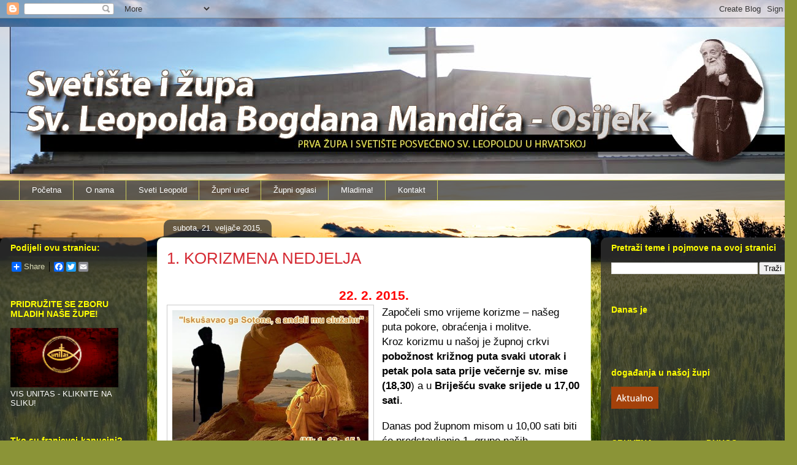

--- FILE ---
content_type: text/html; charset=UTF-8
request_url: https://leopoldmandic.blogspot.com/b/stats?style=BLACK_TRANSPARENT&timeRange=LAST_WEEK&token=APq4FmAqEsqYby-rqZxC4pGPhwmq6yR3ZaXUA8nYeFYlH9b0aMPMOszCPPCOn6z0o4ClwNTHV6vZIn755AyDlvt0YJZTXOph9w
body_size: -21
content:
{"total":64,"sparklineOptions":{"backgroundColor":{"fillOpacity":0.1,"fill":"#000000"},"series":[{"areaOpacity":0.3,"color":"#202020"}]},"sparklineData":[[0,26],[1,18],[2,8],[3,2],[4,57],[5,19],[6,89],[7,12],[8,7],[9,10],[10,9],[11,12],[12,16],[13,20],[14,36],[15,46],[16,17],[17,10],[18,9],[19,9],[20,8],[21,8],[22,8],[23,12],[24,6],[25,16],[26,12],[27,1],[28,11],[29,13]],"nextTickMs":3600000}